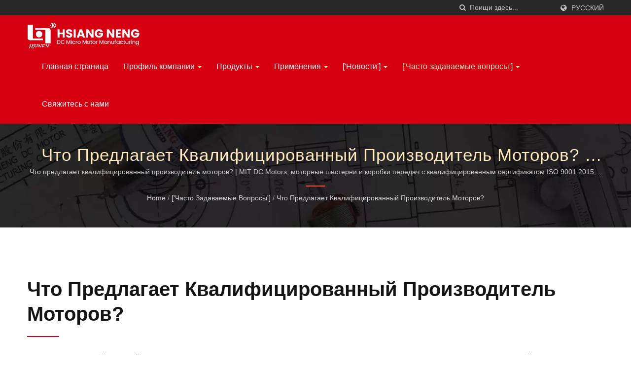

--- FILE ---
content_type: text/html; charset=UTF-8
request_url: https://www.hsiangneng.com/ru/faq/faq-01.html
body_size: 11890
content:
<!DOCTYPE html><html prefix="og: http://ogp.me/ns#" lang="ru" dir="ltr"><head><meta http-equiv="Content-Type" content="text/html; charset=utf-8" /><meta name="viewport" content="width=device-width, initial-scale=1.0"><meta
http-equiv="X-UA-Compatible" content="IE=edge"><title>Что предлагает квалифицированный производитель моторов? - Часто задаваемые вопросы | Производитель высококрутящих моментов и редукторов | Hsiang Neng</title><meta
name="description" content="Hsiang Neng - это тайваньский производитель. Мы предоставляем услуги по индивидуальному заказу постоянных магнитных двигателей и редукторов / коробок передач.
У нас есть профессиональная команда по исследованиям и разработкам и производству, которая может предоставить полный спектр услуг от проектирования до производства в соответствии с потребностями клиента.
 
Hsiang Neng предлагает комплексное решение постоянных магнитных двигателей и редукторов / коробок передач.HSINEN - это производитель высокопроизводительных постоянных двигателей, постоянных двигателей с редуктором, индивидуальных заказов на двигатели, редукторов, постоянных двигателей OEM, коробок передач, двигателей для беговых дорожек, линейных приводов, микродвигателей и червячных редукторов из Тайваня с 1987 года. Hsiang Neng DC Micro Motor Manufacturing Corp. была основана в 1987 году и является профессиональным производителем точных шестеренчатых постоянных двигателей и постоянных двигателей. Которые обрабатываются с помощью передового импортного оборудования и станков с ЧПУ, а полуавтоматическое производство гарантирует стабильность и надежность продукции." /><meta name="keywords" content="Что предлагает квалифицированный производитель моторов?, Постоянный магнитный двигатель, Мотор-редуктор постоянного тока, Настройка мотора, Редуктор передач, Маленький постоянный мотор, ОЕМ мотор, Коробка передач, Мотор для беговой дорожки, Линейный привод мотора, Микродвигатель, Мотор с червячной передачей" /><meta
name="copyright" content="Hsiang Neng DC Micro Motor Manufacturing Corporation" /><meta name="author" content="Ready-Market Online Corporation" /><meta name="rating" content="general" /><meta name="robots" content="index, follow" /><link rel="dns-prefetch" href="https://cdn.ready-market.com.tw"><link rel="canonical" href="https://www.hsiangneng.com/ru/faq/faq-01.html" /><link rel="alternate" hreflang="en" href="https://www.hsiangneng.com/en/faq/faq-01.html" /><link rel="alternate" hreflang="es" href="https://www.hsiangneng.com/es/faq/faq-01.html" /><link
rel="alternate" hreflang="fr" href="https://www.hsiangneng.com/fr/faq/faq-01.html" /><link rel="alternate" hreflang="it" href="https://www.hsiangneng.com/it/faq/faq-01.html" /><link rel="alternate" hreflang="de" href="https://www.hsiangneng.com/de/faq/faq-01.html" /><link rel="alternate" hreflang="ja" href="https://www.hsiangneng.com/ja/faq/faq-01.html" /><link rel="alternate" hreflang="ru" href="https://www.hsiangneng.com/ru/faq/faq-01.html" /><link rel="alternate" hreflang="tr" href="https://www.hsiangneng.com/tr/faq/faq-01.html" /><link
rel="alternate" hreflang="ar" href="https://www.hsiangneng.com/ar/faq/faq-01.html" /><link rel="alternate" hreflang="pt" href="https://www.hsiangneng.com/pt/faq/faq-01.html" /><link rel="alternate" hreflang="iw" href="https://www.hsiangneng.com/iw/faq/faq-01.html" /><link rel="alternate" hreflang="th" href="https://www.hsiangneng.com/th/faq/faq-01.html" /><link rel="alternate" hreflang="vi" href="https://www.hsiangneng.com/vi/faq/faq-01.html" /><link rel="alternate" hreflang="id" href="https://www.hsiangneng.com/id/faq/faq-01.html" /><link
rel="alternate" hreflang="tl" href="https://www.hsiangneng.com/tl/faq/faq-01.html" /><link rel="alternate" hreflang="ko" href="https://www.hsiangneng.com/ko/faq/faq-01.html" /><link rel="alternate" hreflang="zh-TW" href="https://www.hsiangneng.com/zh-TW/faq/faq-01.html" /><link rel="alternate" hreflang="zh-CN" href="https://www.hsiangneng.com/zh-CN/faq/faq-01.html" /><style>.fa-twitter:before {
            content: "𝕏" !important;
            font-size: 1.1em !important;
        }
        @media (max-width: 991px) {
            .single-product-details .elevateZoom-image { min-height: 450px; }
            .About-us-section .About-us-img-section .About-us-img { min-height: 450px; }
        }</style><link rel="preload" href="https://cdn.ready-market.com.tw/2192d186/Templates/pic/enar-page-banner.jpg?v=cd935797" as="image" /><link
rel="preload" href="https://cdn.ready-market.com.tw/2192d186/Templates/pic/logo.png?v=66e105c9" as="image" /><link rel="icon" href="/favicon.ico" type="image/x-icon" /><link rel="shortcut icon" href="/favicon.ico" type="image/x-icon" /> <script>var fontawesome = document.createElement('link');
    fontawesome.rel='stylesheet';
    fontawesome.href='https://cdn.ready-market.com.tw/2192d186/readyscript/capps/pc2-p/min/?f=%2Freadyscript%2Fpc2-template%2FLITE-105-TW-HsiangNengDC%2Fcss%2Ffont-awesome%2Fcss%2Ffont-awesome.rmmin.css&v=94d6d557';
    fontawesome.media='defer';
    fontawesome.addEventListener('load', function() { fontawesome.media=''; }, false);
    var fontawesome_add = document.getElementsByTagName('script')[0]; fontawesome_add.parentNode.insertBefore(fontawesome, fontawesome_add);</script> <!---[if lt IE 8]><div style='text-align:center'><a href="//www.microsoft.com/windows/internet-explorer/default.aspx?ocid=ie6_countdown_bannercode"><img src="//www.theie6countdown.com/img/upgrade.jpg"border="0"alt=""/></a></div>
<![endif]-->
<!---[if lt IE 9]><link
href='//cdn.ready-market.com.tw/fonts/css?family=Open+Sans:400' rel='stylesheet' type='text/css' /><link href='//cdn.ready-market.com.tw/fonts/css?family=Open+Sans:300' rel='stylesheet' type='text/css' /><link href='//cdn.ready-market.com.tw/fonts/css?family=Open+Sans:600' rel='stylesheet' type='text/css' /><link href='//cdn.ready-market.com.tw/fonts/css?family=Open+Sans:700' rel='stylesheet' type='text/css' /><link href='//cdn.ready-market.com.tw/fonts/css?family=Open+Sans:800' rel='stylesheet' type='text/css' /><link
rel="stylesheet" href="css/ie.css" /> <script src="js/html5shiv.js"></script> <![endif]-->
<!---[if gte IE 9]><link rel="stylesheet" href="css/ie.css" />
<![endif]--><LINK
REL="stylesheet" TYPE="text/css" href="/readyscript/capps/pc2-p/min/?f=%2Freadyscript%2Fpc2-template%2FLITE-105-TW-HsiangNengDC%2Fcss%2Fbootstrap.min.css%2C%2Freadyscript%2Fpc2-template%2FLITE-105-TW-HsiangNengDC%2Fcss%2Fbootstrap-select.min.css%2C%2Freadyscript%2Fpc2-template%2FLITE-105-TW-HsiangNengDC%2Fcss%2Fanimate.rmmin.css%2C%2Freadyscript%2Fpc2-template%2FLITE-105-TW-HsiangNengDC%2Fcss%2Fhover.rmmin.css%2C%2Freadyscript%2Fpc2-template%2FLITE-105-TW-HsiangNengDC%2Fcss%2Fjquery-ui.min.css%2C%2Freadyscript%2Fpc2-template%2FLITE-105-TW-HsiangNengDC%2Fcss%2Fstyle.rmmin.css%2C%2Freadyscript%2Fpc2-template%2FLITE-105-TW-HsiangNengDC%2Fcss%2Fresponsive.rmmin.css%2C%2Freadyscript%2Fpc2-template%2FLITE-105-TW-HsiangNengDC%2Fcss%2Frm-editor.rmmin.css%2C%2Freadyscript%2Fpc2-template%2FLITE-105-TW-HsiangNengDC%2Fcss%2Fbootstrap-tabs.rmmin.css%2C%2Freadyscript%2Fpc2-template%2FLITE-105-TW-HsiangNengDC%2Fcss%2Ftab.main-area.rmmin.css%2C%2Freadyscript%2Fpc2-template%2FLITE-105-TW-HsiangNengDC%2Filightbox%2Fsrc%2Fcss%2Filightbox.rmmin.css&v=c9a7aa7a" /><style type="text/css"></style><style>@media (max-width: 991px) {
          .single-product-details .elevateZoom-image { min-height: unset; }
          .About-us-section .About-us-img-section .About-us-img { min-height: unset; }
        }</style> <script type="application/ld+json">{"@context":"http://schema.org","@type":"BreadcrumbList","itemListElement":[{"@type":"ListItem","position":1,"item":{"@type":"WebPage","@id":"/ru/index/index.html","name":"Home"}},{"@type":"ListItem","position":2,"item":{"@type":"WebPage","@id":"/ru/faq/index.html","name":"['\u0427\u0430\u0441\u0442\u043e \u0437\u0430\u0434\u0430\u0432\u0430\u0435\u043c\u044b\u0435 \u0432\u043e\u043f\u0440\u043e\u0441\u044b']"}},{"@type":"ListItem","position":3,"item":{"@type":"WebPage","@id":"/ru/faq/faq-01.html","name":"\u0427\u0442\u043e \u043f\u0440\u0435\u0434\u043b\u0430\u0433\u0430\u0435\u0442 \u043a\u0432\u0430\u043b\u0438\u0444\u0438\u0446\u0438\u0440\u043e\u0432\u0430\u043d\u043d\u044b\u0439 \u043f\u0440\u043e\u0438\u0437\u0432\u043e\u0434\u0438\u0442\u0435\u043b\u044c \u043c\u043e\u0442\u043e\u0440\u043e\u0432?"}}]}</script> <meta property="og:site_name" content="Hsiang Neng DC Micro Motor Manufacturing Corporation" /><meta
property="og:title" content="Что предлагает квалифицированный производитель моторов? - Часто задаваемые вопросы | Производитель высококрутящих моментов и редукторов | Hsiang Neng" /><meta property="og:description" content="Hsiang Neng - это тайваньский производитель. Мы предоставляем услуги по индивидуальному заказу постоянных магнитных двигателей и редукторов / коробок передач.
У нас есть профессиональная команда по исследованиям и разработкам и производству, которая может предоставить полный спектр услуг от проектирования до производства в соответствии с потребностями клиента.
 
Hsiang Neng предлагает комплексное решение постоянных магнитных двигателей и редукторов / коробок передач.HSINEN - это производитель высокопроизводительных постоянных двигателей, постоянных двигателей с редуктором, индивидуальных заказов на двигатели, редукторов, постоянных двигателей OEM, коробок передач, двигателей для беговых дорожек, линейных приводов, микродвигателей и червячных редукторов из Тайваня с 1987 года. Hsiang Neng DC Micro Motor Manufacturing Corp. была основана в 1987 году и является профессиональным производителем точных шестеренчатых постоянных двигателей и постоянных двигателей. Которые обрабатываются с помощью передового импортного оборудования и станков с ЧПУ, а полуавтоматическое производство гарантирует стабильность и надежность продукции." /><meta
property="og:url" content="https://www.hsiangneng.com/ru/faq/faq-01.html" /><meta property="og:type" content="website" /> <script async src="https://www.googletagmanager.com/gtag/js?id=G-8GLP9HTKRJ"></script> <script>window.dataLayer = window.dataLayer || [];
    function gtag(){dataLayer.push(arguments);}
    gtag('js', new Date());
    gtag('config', 'G-8GLP9HTKRJ');
    const urlParams = new URLSearchParams(window.location.search);
    const statusParam = urlParams.get('status');
    if (statusParam === 'inquiry-has-been-sent') {
        gtag('event', 'inquiry_has_been_sent');
    }
    const qParam = urlParams.get('q');
    if (qParam) {
        gtag('event', 'in_site_query', {'page_title': qParam});
    }</script>  <script>(function(w,d,s,l,i){w[l]=w[l]||[];w[l].push({'gtm.start':
new Date().getTime(),event:'gtm.js'});var f=d.getElementsByTagName(s)[0],
j=d.createElement(s),dl=l!='dataLayer'?'&l='+l:'';j.async=true;j.src=
'https://www.googletagmanager.com/gtm.js?id='+i+dl;f.parentNode.insertBefore(j,f);
})(window,document,'script','dataLayer','GTM-53B649QP');</script> </head><body><div class="main-page-wrapper" sid="main-area">
<header sid="lite-menu" dir="ltr"><div class="top_col"><div class="container"><ul class="language_box"><li><i class="fa fa-globe" aria-hidden="true"></i></li><li class="language">
<a href="/ru/faq/faq-01.html" class="slct">Русский</a><ul
class="drop"><li><a href="/en/faq/faq-01.html" hreflang="en">English</a></li><li><a href="/es/faq/faq-01.html" hreflang="es">Español</a></li><li><a href="/fr/faq/faq-01.html" hreflang="fr">Français</a></li><li><a href="/it/faq/faq-01.html" hreflang="it">Italiano</a></li><li><a href="/de/faq/faq-01.html" hreflang="de">Deutsch</a></li><li><a href="/ja/faq/faq-01.html" hreflang="ja">日本語</a></li><li><a href="/ru/faq/faq-01.html" hreflang="ru">Русский</a></li><li><a
href="/tr/faq/faq-01.html" hreflang="tr">Türkçe</a></li><li><a href="/ar/faq/faq-01.html" hreflang="ar">العربية</a></li><li><a href="/pt/faq/faq-01.html" hreflang="pt">Português</a></li><li><a href="/iw/faq/faq-01.html" hreflang="iw">עברית</a></li><li><a href="/th/faq/faq-01.html" hreflang="th">ไทย</a></li><li><a href="/vi/faq/faq-01.html" hreflang="vi">Việt</a></li><li><a href="/id/faq/faq-01.html" hreflang="id">Indonesia</a></li><li><a href="/tl/faq/faq-01.html" hreflang="tl">Filipino</a></li><li><a
href="/ko/faq/faq-01.html" hreflang="ko">한국어</a></li><li><a href="/zh-TW/faq/faq-01.html" hreflang="zh-TW">中文 (繁體)</a></li><li><a href="/zh-CN/faq/faq-01.html" hreflang="zh-CN">中文 (简体)</a></li></ul></li></ul><form id="form-search" method="get" action="/ru/search/index.html" class="search-here top_search">
<input
name="q" type="text" onFocus="if(this.value =='Поищи здесь...' ) this.value=''" onBlur="if(this.value=='') this.value='Поищи здесь...'" value="Поищи здесь..." aria-label="Search">
<button aria-label="поиск"><i class="fa fa-search" aria-hidden="true"></i></button>
<input type="hidden" name="type" value="all" /></form></div></div><div class="navbar navbar-inverse"><div class="container"><div class="navbar-header">
<button type="button" class="navbar-toggle" data-toggle="collapse" data-target="#example-navbar-collapse" aria-label="Navbar Toggle">
<span class="sr-only"></span>
<span class="icon-bar"></span>
<span class="icon-bar"></span>
<span
class="icon-bar"></span>
</button>
<a href="/ru/index.html" class="navbar-brand"><img src="https://cdn.ready-market.com.tw/2192d186/Templates/pic/logo.png?v=66e105c9"  alt="Hsiang Neng DC Micro Motor Manufacturing Corporation - Hsiang Neng - профессиональный производитель микро-моторов для точных DC-моторов и моторов с шестернями."  width="235"  height="60"  />
</a><div
class="rmLogoDesc" id="rmPageDesc"><h1>
Что предлагает квалифицированный производитель моторов? - Часто задаваемые вопросы | Производитель высококрутящих моментов и редукторов | Hsiang Neng</h1><p>
Hsiang Neng - это тайваньский производитель. Мы предоставляем услуги по индивидуальному заказу постоянных магнитных двигателей и редукторов / коробок передач.
У нас есть профессиональная команда по исследованиям и разработкам и производству, которая может предоставить полный спектр услуг от проектирования до производства в соответствии с потребностями клиента.
 
Hsiang Neng предлагает комплексное решение постоянных магнитных двигателей и редукторов / коробок передач.HSINEN - это производитель высокопроизводительных постоянных двигателей, постоянных двигателей с редуктором, индивидуальных заказов на двигатели, редукторов, постоянных двигателей OEM, коробок передач, двигателей для беговых дорожек, линейных приводов, микродвигателей и червячных редукторов из Тайваня с 1987 года. Hsiang Neng DC Micro Motor Manufacturing Corp. была основана в 1987 году и является профессиональным производителем точных шестеренчатых постоянных двигателей и постоянных двигателей. Которые обрабатываются с помощью передового импортного оборудования и станков с ЧПУ, а полуавтоматическое производство гарантирует стабильность и надежность продукции.</p></div></div><div
class="navbar-collapse collapse" id="example-navbar-collapse"><form id="form-search" method="get" action="/ru/search/index.html" class="search-here navbar-search">
<input name="q" type="text" onFocus="if(this.value =='Поищи здесь...' ) this.value=''" onBlur="if(this.value=='') this.value='Поищи здесь...'" value="Поищи здесь..." aria-label="Search">
<button aria-label="поиск"><i class="fa fa-search" aria-hidden="true"></i></button>
<input type="hidden" name="type" value="all" /></form><ul class="nav navbar-nav"><li
class="">
<a href="/ru/page/home.html"   data-title="Главная страница">Главная страница
</a></li><li class="dropdown">
<a href="/ru/page/about-us.html"   data-title="Профиль компании">Профиль компании <b class="caret"></b>
</a><ul class="dropdown-menu"><li><a href="/ru/page/company-profile.html" data-title="О Сян Нэн"  data-title="О Сян Нэн">О Сян Нэн</a></li><li><a
href="/ru/page/service.html" data-title="Сервис"  data-title="Сервис">Сервис</a></li><li><a href="/ru/page/quality_assurance.html" data-title="Гарантия качества"  data-title="Гарантия качества">Гарантия качества</a></li><li><a href="/ru/page/Privacy_Policy_Statement.html" data-title="Privacy Policy"  data-title="Privacy Policy">Privacy Policy</a></li></ul></li><li class="dropdown">
<a href="/ru/category/index.html" data-title="Продукты">Продукты <b class="caret"></b>
</a><ul
class="dropdown-menu dropdown-menu-custom"><li class=""><a href="/ru/category/micor-middle-dc-motors.html"  data-title="DC-мотор">DC-мотор</a></li><li class="dropdown"><a href="/ru/category/dc-gear-motors.html"  data-title="Мотор постоянного тока с редуктором">Мотор постоянного тока с редуктором</a><ul class="dropdown-menu dropdown-menu-custom-sub"><li><a
href="/ru/category/speed-reducer_HN22-27mm.html"  data-title="Шестеренчатая коробка передач постоянного тока диаметром 22-27 мм.">Шестеренчатая коробка передач постоянного тока диаметром 22-27 мм.</a></li><li><a href="/ru/category/speed-reducer_HN30GM.html"  data-title="Редуктор скорости мотора в Φ 30 мм">Редуктор скорости мотора в Φ 30 мм</a></li><li><a
href="/ru/category/speed-reducer_HN35GM.html"  data-title="Мотор с редуктором постоянного тока диаметром 35 мм - 37 мм.">Мотор с редуктором постоянного тока диаметром 35 мм - 37 мм.</a></li><li><a href="/ru/category/speed-reducer_HN50GM.html"  data-title="Средний размер редуктора с шестеренчатым приводом диаметром 50 мм">Средний размер редуктора с шестеренчатым приводом диаметром 50 мм</a></li><li><a
href="/ru/category/speed-reducer_HN60-80mm.html"  data-title="Среднего размера редукционный мотор постоянного тока OD 60 мм">Среднего размера редукционный мотор постоянного тока OD 60 мм</a></li></ul></li><li class="dropdown"><a href="/ru/category/planetary-gear-motors.html"  data-title="Планетарный мотор с зубчатой передачей.">Планетарный мотор с зубчатой передачей.</a><ul class="dropdown-menu dropdown-menu-custom-sub"><li><a
href="/ru/category/planetary-gearbox_PG20-22mm.html"  data-title="Планетарный редуктор в диаметре 20 мм - 22 мм">Планетарный редуктор в диаметре 20 мм - 22 мм</a></li><li><a href="/ru/category/planetary-gearbox_HN34PG.html"  data-title="Планетарный редуктор диаметром Φ 34 мм - 35 мм">Планетарный редуктор диаметром Φ 34 мм - 35 мм</a></li><li><a
href="/ru/category/planetary-gearbox_HN48PG.html"  data-title="Планетарный редукторный мотор диаметром 48 мм">Планетарный редукторный мотор диаметром 48 мм</a></li></ul></li><li class=""><a href="/ru/category/worm-gear-motors.html"  data-title="Мотор с червячным редуктором">Мотор с червячным редуктором</a></li><li class=""><a href="/ru/category/linear-actuator-motors.html"  data-title="Линейные двигатели-приводы">Линейные двигатели-приводы</a></li><li class=""><a
href="/ru/category/treadmill-dc-motors.html"  data-title="Мотор для беговой дорожки.">Мотор для беговой дорожки.</a></li><li class=""><a href="/ru/category/custom-motors.html"  data-title="Профессиональная индивидуальная настройка моторов постоянного тока">Профессиональная индивидуальная настройка моторов постоянного тока</a></li></ul></li><li class="dropdown">
<a
href="/ru/applications/index.html" data-title="Применения">Применения <b class="caret"></b>
</a><ul class="dropdown-menu dropdown-menu-custom"><li class=""><a href="/ru/applications/applications_Entertainment-Equipment-Motors.html"  data-title="Когтистая машина | Моторы для развлекательного оборудования">Когтистая машина | Моторы для развлекательного оборудования</a></li><li class=""><a
href="/ru/applications/applications_Vending-Machine-Motors.html"  data-title="Редукторы постоянного тока для автоматов с продажей">Редукторы постоянного тока для автоматов с продажей</a></li><li class=""><a href="/ru/applications/applications_Commercial-Device-Motors.html"  data-title="Коммерческие устройства с постоянным токовым двигателем.">Коммерческие устройства с постоянным токовым двигателем.</a></li><li class=""><a
href="/ru/applications/applications_Medical-Motors.html"  data-title="Медицинские постояннотоковые двигатели">Медицинские постояннотоковые двигатели</a></li><li class=""><a href="/ru/applications/applications_Fitness-Equipment-Motors.html"  data-title="Постоянный ток (DC) двигатели для фитнес-оборудования.">Постоянный ток (DC) двигатели для фитнес-оборудования.</a></li><li class=""><a
href="/ru/applications/applications_Medium-Industrial-Motors.html"  data-title="Средние промышленные постоянные магнитные двигатели.">Средние промышленные постоянные магнитные двигатели.</a></li></ul></li><li class="dropdown">
<a href="/ru/news/index.html" data-title="[&#039;Новости&#039;]">['Новости'] <b class="caret"></b>
</a><ul class="dropdown-menu dropdown-menu-custom"><li class=""><a
href="/ru/news/HSINEN-news-201903.html"  data-title="Желаем всем друзьям Hsiang Neng DC Motor счастливого рождественского сезона!">Желаем всем друзьям Hsiang Neng DC Motor счастливого рождественского сезона!</a></li><li class=""><a
href="/ru/news/HSINEN-news-201902.html"  data-title="Hsiang Neng DC Motor был приглашен на сентябрьский международный шопинг-фестиваль Alibaba.">Hsiang Neng DC Motor был приглашен на сентябрьский международный шопинг-фестиваль Alibaba.</a></li><li class=""><a
href="/ru/news/HSINEN-news-201901.html"  data-title="Поздравляем! Школа Hsiang Neng DC Motor x SSIVS многократно побеждала в тайваньских соревнованиях по профессиональным навыкам в старших классах.">Поздравляем! Школа Hsiang Neng DC Motor x SSIVS многократно побеждала в тайваньских соревнованиях по профессиональным навыкам в старших классах.</a></li></ul></li><li class="dropdown active">
<a href="/ru/faq/index.html" data-title="[&#039;Часто задаваемые вопросы&#039;]">['Часто задаваемые вопросы'] <b class="caret"></b>
</a><ul
class="dropdown-menu dropdown-menu-custom"><li class=""><a href="/ru/faq/faq-01.html"  data-title="Что предлагает квалифицированный производитель моторов?">Что предлагает квалифицированный производитель моторов?</a></li><li class=""><a href="/ru/faq/faq-02.html"  data-title="Вы можете предоставить услуги ОЕМ / ОДМ?">Вы можете предоставить услуги ОЕМ / ОДМ?</a></li><li
class=""><a href="/ru/faq/faq-03.html"  data-title="Какое минимальное количество заказа у вас?">Какое минимальное количество заказа у вас?</a></li><li class=""><a href="/ru/faq/faq-04.html"  data-title="Каковы шаги в процедуре заказа?">Каковы шаги в процедуре заказа?</a></li><li class=""><a
href="/ru/faq/faq-05.html"  data-title="Каково ваше конкурентное преимущество?">Каково ваше конкурентное преимущество?</a></li><li class=""><a href="/ru/faq/faq-06.html"  data-title="Могу ли я попросить образец?">Могу ли я попросить образец?</a></li><li class=""><a href="/ru/faq/faq-07.html"  data-title="У вас есть товар в наличии?">У вас есть товар в наличии?</a></li><li class=""><a
href="/ru/faq/faq-08.html"  data-title="Каково время доставки?">Каково время доставки?</a></li><li class=""><a href="/ru/faq/faq-09.html"  data-title="Как приобрести постоянный двигатель и постоянный редуктор?">Как приобрести постоянный двигатель и постоянный редуктор?</a></li></ul></li><li class="">
<a
href="/ru/page/contact-us.html"   data-title="Свяжитесь с нами">Свяжитесь с нами
</a></li></ul></div></div></div></header><div class="clearfix"></div><div class="Enar-page-banner" sid="breadcrumb"><div class="Enar-page-banner-opact"><div class="container"><div><div
class="rmBCDesc rmsb-hp" id="rmfaqDesc"><h1>
Что предлагает квалифицированный производитель моторов? | Тайваньские миниатюрные червячные редукторы и производитель электродвигателей | Hsiang Neng</h1><h2>
Что предлагает квалифицированный производитель моторов? | MIT DC Motors, моторные шестерни и коробки передач с квалифицированным сертификатом ISO 9001:2015, а также сертификатами TUV, CE и UL.</h2></div><ul><li><span
class="decoration"></span></li><li><a href="/ru/index.html">Home</a></li><li>/</li><li><a href="/ru/faq/index.html" title="['Часто задаваемые вопросы']">['Часто задаваемые вопросы']</a></li><li>/</li><li><a
href="/ru/faq/faq-01.html" title="Что предлагает квалифицированный производитель моторов?">Что предлагает квалифицированный производитель моторов?</a></li></ul></div></div></div></div>
<section class="section-container"><div class="container"><div class="content">
<section class="About-us-section"><div class="row About-us-img-section"><div class="col-xs-12 img-text-border"><div
class="About-us-img-text" style="padding: 0 15px;"><h2 >Что предлагает квалифицированный производитель моторов?</h2>
<span class="decoration"></span><h3 class="dis_con"></h3><p>Hsiang Neng - это тайваньский производитель. Мы предоставляем услуги по индивидуальному заказу постоянных магнитных двигателей и редукторов / коробок передач.<br
/>
У нас есть профессиональная команда по исследованиям и разработкам и производству, которая может предоставить полный спектр услуг от проектирования до производства в соответствии с потребностями клиента.<br />
 <br
/>
Hsiang Neng предлагает комплексное решение постоянных магнитных двигателей и редукторов / коробок передач.</p></div></div><hr></div><div class="row About-us-text-section"><div class="col-xs-12"><div class="About-us-text"><p class="desc_continue">Наши услуги:<br />
◎ OEM и ODM услуги постоянных токовых двигателей и редукторов<br
/>
◎ Рекомендация подходящих технических характеристик двигателя в соответствии с потребностями клиента<br />
◎ Оценка осуществимости проекта постоянного тока для клиентов<br />
◎ Предоставление образца нашим клиентам для тестирования<br
/>
◎ Сервис тестирования характеристик постоянного тока и редуктора<br />
◎ Предоставление индивидуального дизайна для специальных двигателей<br />
 <br
/>
Hsiang Neng предлагает различные спецификации для клиентов. Из-за большого количества спецификаций, не все спецификации отображаются на веб-странице. Если вы не можете найти нужный вам двигатель, заполните контактную форму. Наша команда продаж и исследований и разработок порекомендует подходящие спецификации двигателя в соответствии с вашими потребностями!</p><div
class="clearfix"></div><dl id="main-area_tab"><dt>Связанные продукты</dt><dd><div id="item-show" class="display-in-grid"><div class="item-width col-md-4 col-sm-6 col-xs-6 shop-item-width"><div class="item-Wrapper single-item-Wrapper"><div class="item-img shop-img-item">
<a href="/ru/product/dc-motor-customization.html" ><img
src="https://cdn.ready-market.com.tw/2192d186/Templates/pic/m/Motor-Customization.jpg?v=353f7c5c" alt="Профессиональная индивидуальная настройка моторов постоянного тока - Индивидуальный дизайн моторов для скорости, крутящего момента, вала, редуктора, внешнего диаметра, лошадиной силы, материала."></a></div><div class="item-text single-Text-item"><h5><a href="/ru/product/dc-motor-customization.html" >Профессиональная индивидуальная настройка моторов постоянного тока</a></h5><div class="clear-fix"><h6>HSINEN Серия моторов постоянного тока с редуктором</h6>
<span></span></div><p>Hsiang Neng с 30-летним опытом производства профессиональных...</p>
<a
href="/ru/product/dc-motor-customization.html" class="hvr-bounce-to-right"  title="Подробности"><i class="fa fa-info" aria-hidden="true"></i><span>Подробности</span></a></div></div></div><div class="item-width col-md-4 col-sm-6 col-xs-6 shop-item-width"><div class="item-Wrapper single-item-Wrapper"><div class="item-img shop-img-item">
<a href="/ru/product/planetary-geared-motors_HN48PG-HN380.html" ><img
src="https://cdn.ready-market.com.tw/2192d186/Templates/pic/m/P-HN48PG-HN380.jpg?v=9e915116" alt="Большой крутящий момент 30 кг-см 6В - 24В планетарный редукторный мотор диаметром 48 мм - Высокоэффективный планетарный двигатель с высоким крутящим моментом от поставщика DC-моторов из Тайваня."></a></div><div class="item-text single-Text-item"><h5><a href="/ru/product/planetary-geared-motors_HN48PG-HN380.html" >Большой крутящий момент 30 кг-см 6В - 24В планетарный редукторный мотор диаметром 48 мм</a></h5><div class="clear-fix"><h6>HN48PG-HN380</h6>
<span></span></div><p>Планетарные редукторы Hsiang Neng с диаметром 48 мм добавляют...</p>
<a
href="/ru/product/planetary-geared-motors_HN48PG-HN380.html" class="hvr-bounce-to-right"  title="Подробности"><i class="fa fa-info" aria-hidden="true"></i><span>Подробности</span></a></div></div></div><div class="item-width col-md-4 col-sm-6 col-xs-6 shop-item-width"><div class="item-Wrapper single-item-Wrapper"><div class="item-img shop-img-item">
<a href="/ru/product/dc-geared-motor_HN30GM-HN280.html" ><img
src="https://cdn.ready-market.com.tw/2192d186/Templates/pic/m/P-HN30GM-HN280.jpg?v=cbfd9f5b" alt="3V - 24V медленноходный постоянный токовый редукторный двигатель, коробка передач диаметром 30 мм с постоянным токовым двигателем диаметром 28 мм. - 12-вольтовый постоянный редукторный двигатель с высокой скоростью постоянного тока и высоким пусковым моментом, произведенный на Тайване."></a></div><div class="item-text single-Text-item"><h5><a href="/ru/product/dc-geared-motor_HN30GM-HN280.html" >3V - 24V медленноходный постоянный токовый редукторный двигатель, коробка передач диаметром 30 мм с постоянным токовым двигателем диаметром 28 мм.</a></h5><div
class="clear-fix"><h6>HN30GM-HN280</h6>
<span></span></div><p>Ведущий производитель постоянных моторов HSINEN предлагает...</p>
<a href="/ru/product/dc-geared-motor_HN30GM-HN280.html" class="hvr-bounce-to-right"  title="Подробности"><i class="fa fa-info" aria-hidden="true"></i><span>Подробности</span></a></div></div></div></div></dd></dl></div></div></div>
</section></div></div>
</section><div id="box-6" sid="box-6"><div class="container"><div
style="clear: both;display:block;_height:1%;"></div><div
class="rm-oesu"><h2>Что предлагает квалифицированный производитель моторов? | Производитель высококрутящих моментов моторов и редукторов | Hsiang Neng</h2><p>Расположенная на Тайване с 1987 года, Hsiang Neng DC Micro Motor Manufacturing Corporation является производителем OEM и ODM постоянного тока и редукторных двигателей. Его основные мощные постоянные двигатели постоянного тока включают постоянные двигатели постоянного тока для стоматологического медицинского оборудования, постоянные двигатели постоянного тока с встроенным энкодером, двухвальные редукторы, постоянные щеточные двигатели для электровелосипедов, роботизированные редукторные двигатели, двигатели для линейных приводов, двигатели для беговых дорожек и шлифовальных станков, миниатюрные планетарные редукторные двигатели, которые характеризуются низким уровнем шума, высоким крутящим моментом, долгим сроком службы и высокой скоростью, и имеют сертификаты CCC, ROHS, CE и UL.</p><p>Корпорация Hsiang Neng DC Micro Motor Manufacturing была основана в 1987 году и является профессиональным производителем точных шестереночных постоянных двигателей и постоянных двигателей. Они обрабатываются с помощью передового импортированного оборудования и станков с ЧПУ, а полуавтоматическое производство обеспечивает стабильность и надежность продукции.</p><p>HSINEN предоставляет своим клиентам высококачественные постоянные двигатели и редукторы, обладающие передовой технологией и 36-летним опытом. HSINEN гарантирует, что каждое требование клиента будет выполнено.</p><div
id="rm-oesulink">Просмотрите наши качественные постоянные моторы и редукторы <a href="/ru/search/index.html?q=%D0%9F%D0%BE%D1%81%D1%82%D0%BE%D1%8F%D0%BD%D0%BD%D1%8B%D0%B9%20%D1%82%D0%BE%D0%BA%D0%BE%D0%B2%D1%8B%D0%B9%20%D0%B4%D0%B2%D0%B8%D0%B3%D0%B0%D1%82%D0%B5%D0%BB%D1%8C&type=all">Постоянный токовый двигатель</a>, <a
href="/ru/search/index.html?q=%D0%9F%D0%BE%D1%81%D1%82%D0%BE%D1%8F%D0%BD%D0%BD%D1%8B%D0%B9%20%D1%82%D0%BE%D0%BA%D0%BE%D0%B2%D1%8B%D0%B9%20%D1%80%D0%B5%D0%B4%D1%83%D0%BA%D1%82%D0%BE%D1%80%D0%BD%D1%8B%D0%B9%20%D0%B4%D0%B2%D0%B8%D0%B3%D0%B0%D1%82%D0%B5%D0%BB%D1%8C&type=all">Постоянный токовый редукторный двигатель</a>, <a href="/ru/search/index.html?q=%D0%A0%D0%B5%D0%B4%D1%83%D0%BA%D1%82%D0%BE%D1%80%D0%BD%D1%8B%D0%B9%20%D0%B4%D0%B2%D0%B8%D0%B3%D0%B0%D1%82%D0%B5%D0%BB%D1%8C&type=all">Редукторный двигатель</a>, <a
href="/ru/search/index.html?q=%D0%9F%D0%BB%D0%B0%D0%BD%D0%B5%D1%82%D0%B0%D1%80%D0%BD%D1%8B%D0%B9%20%D1%80%D0%B5%D0%B4%D1%83%D0%BA%D1%82%D0%BE%D1%80%D0%BD%D1%8B%D0%B9%20%D0%B4%D0%B2%D0%B8%D0%B3%D0%B0%D1%82%D0%B5%D0%BB%D1%8C&type=all">Планетарный редукторный двигатель</a>, <a href="/ru/search/index.html?q=%D0%92%D0%B8%D0%BD%D1%82%D0%BE%D0%B2%D0%BE%D0%B9%20%D1%80%D0%B5%D0%B4%D1%83%D0%BA%D1%82%D0%BE%D1%80%D0%BD%D1%8B%D0%B9%20%D0%B4%D0%B2%D0%B8%D0%B3%D0%B0%D1%82%D0%B5%D0%BB%D1%8C&type=all">Винтовой редукторный двигатель</a>, <a
href="/ru/search/index.html?q=%D0%9C%D0%BE%D1%82%D0%BE%D1%80%20%D0%BF%D1%80%D0%B8%D0%B2%D0%BE%D0%B4%D0%B0&type=all">Мотор привода</a>, <a href="/ru/search/index.html?q=%D0%9C%D0%BE%D1%82%D0%BE%D1%80%20%D0%B1%D0%B5%D0%B3%D0%BE%D0%B2%D0%BE%D0%B9%20%D0%B4%D0%BE%D1%80%D0%BE%D0%B6%D0%BA%D0%B8&type=all">Мотор беговой дорожки</a>, <a href="/ru/search/index.html?q=%D0%9B%D0%B8%D0%BD%D0%B5%D0%B9%D0%BD%D1%8B%D0%B9%20%D0%BC%D0%BE%D1%82%D0%BE%D1%80&type=all">Линейный мотор</a>, <a
href="/ru/search/index.html?q=%D0%92%D0%B8%D0%BD%D1%82%D0%BE%D0%B2%D0%BE%D0%B9%20%D1%80%D0%B5%D0%B4%D1%83%D0%BA%D1%82%D0%BE%D1%80%D0%BD%D1%8B%D0%B9%20%D0%B4%D0%B2%D0%B8%D0%B3%D0%B0%D1%82%D0%B5%D0%BB%D1%8C&type=all">Винтовой редукторный двигатель</a>, <a href="/ru/search/index.html?q=%D0%9C%D0%BE%D1%82%D0%BE%D1%80%20%D0%BF%D0%BE%D1%81%D1%82%D0%BE%D1%8F%D0%BD%D0%BD%D0%BE%D0%B3%D0%BE%20%D1%82%D0%BE%D0%BA%D0%B0%20%D1%81%20%D0%BF%D0%B5%D1%80%D0%B5%D0%B4%D0%B0%D1%87%D0%B5%D0%B9&type=all">Мотор постоянного тока с передачей</a> и не стесняйтесь <a
href="/ru/page/contact-us.html" onclick="javascript: pageTracker._trackPageview('/track_oesu_click/contactus');">свяжитесь с нами</a>.</div><div style="clear: both;display:block;_height:1%;"></div></div></div></div>
<footer id="foot" sid="foot" class="them-footer-section"><div class="footer-button-section"><div class="container"><div class="row"><div class="col-sm-9 col-xs-8"><h3>Техническая консультация по постоянному току, пожалуйста, свяжитесь с нами.</h3></div><div class="col-sm-3 col-xs-4">
<a
href="/ru/contact-us.html">Свяжитесь с нами сейчас!!</a></div></div></div></div><div class="footer-section"><div class="container"><div class="row"><div class="col-md-3 col-xs-6 footer-item"><div class="footer-item-one">
<a href="/ru/index.html" class="footre-logo"><img
src="https://cdn.ready-market.com.tw/2192d186/Templates/pic/logo_footer.png?v=9e4715e9" alt="logo_footer" width="235" height="60"></a><p >MIT DC-моторы, моторные шестерни и коробки передач с квалифицированным сертификатом ISO 9001:2015, а также сертификатами TUV, CE и UL.</p><ul><li><a
href="https://www.facebook.com/share.php?v=4&src=bm&u=https%3A%2F%2Fwww.hsiangneng.com%2Fru%2Ffaq%2Ffaq-01.html&t=%D0%A7%D1%82%D0%BE+%D0%BF%D1%80%D0%B5%D0%B4%D0%BB%D0%B0%D0%B3%D0%B0%D0%B5%D1%82+%D0%BA%D0%B2%D0%B0%D0%BB%D0%B8%D1%84%D0%B8%D1%86%D0%B8%D1%80%D0%BE%D0%B2%D0%B0%D0%BD%D0%BD%D1%8B%D0%B9+%D0%BF%D1%80%D0%BE%D0%B8%D0%B7%D0%B2%D0%BE%D0%B4%D0%B8%D1%82%D0%B5%D0%BB%D1%8C+%D0%BC%D0%BE%D1%82%D0%BE%D1%80%D0%BE%D0%B2%3F+-+%D0%A7%D0%B0%D1%81%D1%82%D0%BE+%D0%B7%D0%B0%D0%B4%D0%B0%D0%B2%D0%B0%D0%B5%D0%BC%D1%8B%D0%B5+%D0%B2%D0%BE%D0%BF%D1%80%D0%BE%D1%81%D1%8B+%7C+%D0%9F%D1%80%D0%BE%D0%B8%D0%B7%D0%B2%D0%BE%D0%B4%D0%B8%D1%82%D0%B5%D0%BB%D1%8C+%D0%B2%D1%8B%D1%81%D0%BE%D0%BA%D0%BE%D0%BA%D1%80%D1%83%D1%82%D1%8F%D1%89%D0%B8%D1%85+%D0%BC%D0%BE%D0%BC%D0%B5%D0%BD%D1%82%D0%BE%D0%B2+%D0%B8+%D1%80%D0%B5%D0%B4%D1%83%D0%BA%D1%82%D0%BE%D1%80%D0%BE%D0%B2+%7C+Hsiang+Neng" target="_blank" aria-label="Facebook" rel="noopener"><i class="fa fa-facebook" aria-hidden="true"></i></a></li><li><a
href="https://twitter.com/intent/tweet?text=%D0%A7%D1%82%D0%BE+%D0%BF%D1%80%D0%B5%D0%B4%D0%BB%D0%B0%D0%B3%D0%B0%D0%B5%D1%82+%D0%BA%D0%B2%D0%B0%D0%BB%D0%B8%D1%84%D0%B8%D1%86%D0%B8%D1%80%D0%BE%D0%B2%D0%B0%D0%BD%D0%BD%D1%8B%D0%B9+%D0%BF%D1%80%D0%BE%D0%B8%D0%B7%D0%B2%D0%BE%D0%B4%D0%B8%D1%82%D0%B5%D0%BB%D1%8C+%D0%BC%D0%BE%D1%82%D0%BE%D1%80%D0%BE%D0%B2%3F+-+%D0%A7%D0%B0%D1%81%D1%82%D0%BE+%D0%B7%D0%B0%D0%B4%D0%B0%D0%B2%D0%B0%D0%B5%D0%BC%D1%8B%D0%B5+%D0%B2%D0%BE%D0%BF%D1%80%D0%BE%D1%81%D1%8B+%7C+%D0%9F%D1%80%D0%BE%D0%B8%D0%B7%D0%B2%D0%BE%D0%B4%D0%B8%D1%82%D0%B5%D0%BB%D1%8C+%D0%B2%D1%8B%D1%81%D0%BE%D0%BA%D0%BE%D0%BA%D1%80%D1%83%D1%82%D1%8F%D1%89%D0%B8%D1%85+%D0%BC%D0%BE%D0%BC%D0%B5%D0%BD%D1%82%D0%BE%D0%B2+%D0%B8+%D1%80%D0%B5%D0%B4%D1%83%D0%BA%D1%82%D0%BE%D1%80%D0%BE%D0%B2+%7C+Hsiang+Neng&url=https%3A%2F%2Fwww.hsiangneng.com%2Fru%2Ffaq%2Ffaq-01.html" target="_blank" aria-label="Twitter" rel="noopener"><i class="fa fa-twitter" aria-hidden="true"></i></a></li><li><a
href="https://www.linkedin.com/shareArticle?mini=true&url=https%3A%2F%2Fwww.hsiangneng.com%2Fru%2Ffaq%2Ffaq-01.html&title=%D0%A7%D1%82%D0%BE+%D0%BF%D1%80%D0%B5%D0%B4%D0%BB%D0%B0%D0%B3%D0%B0%D0%B5%D1%82+%D0%BA%D0%B2%D0%B0%D0%BB%D0%B8%D1%84%D0%B8%D1%86%D0%B8%D1%80%D0%BE%D0%B2%D0%B0%D0%BD%D0%BD%D1%8B%D0%B9+%D0%BF%D1%80%D0%BE%D0%B8%D0%B7%D0%B2%D0%BE%D0%B4%D0%B8%D1%82%D0%B5%D0%BB%D1%8C+%D0%BC%D0%BE%D1%82%D0%BE%D1%80%D0%BE%D0%B2%3F+-+%D0%A7%D0%B0%D1%81%D1%82%D0%BE+%D0%B7%D0%B0%D0%B4%D0%B0%D0%B2%D0%B0%D0%B5%D0%BC%D1%8B%D0%B5+%D0%B2%D0%BE%D0%BF%D1%80%D0%BE%D1%81%D1%8B+%7C+%D0%9F%D1%80%D0%BE%D0%B8%D0%B7%D0%B2%D0%BE%D0%B4%D0%B8%D1%82%D0%B5%D0%BB%D1%8C+%D0%B2%D1%8B%D1%81%D0%BE%D0%BA%D0%BE%D0%BA%D1%80%D1%83%D1%82%D1%8F%D1%89%D0%B8%D1%85+%D0%BC%D0%BE%D0%BC%D0%B5%D0%BD%D1%82%D0%BE%D0%B2+%D0%B8+%D1%80%D0%B5%D0%B4%D1%83%D0%BA%D1%82%D0%BE%D1%80%D0%BE%D0%B2+%7C+Hsiang+Neng" target="_blank" aria-label="Linkedin" rel="noopener"><i class="fa fa-linkedin" aria-hidden="true"></i></a></li></ul></div></div><div class="col-md-3 col-xs-6 footer-item"><div class="footer-item-four">
<address><h3 >Наш адрес</h3>
<span><i class="fa fa-map-marker" aria-hidden="true"></i>No. 10-106, Wannian Ln., Yuanlin City, Changhua County 510, Taiwan (R.O.C.)</span>						<span><i class="fa fa-phone" aria-hidden="true"></i>(+886) 4-8350536</span>						<span><i class="fa fa-fax" aria-hidden="true"></i>(+886) 4-8350639</span>						<span><i
class="fa fa-envelope" aria-hidden="true"></i>sales@hsiangneng.com</span>                      </address></div></div><div class="col-md-3 col-xs-6 footer-item"><div class="footer-item-three"><h3 >Последние ['Новости']</h3><ul><li><h4><a href="/ru/news/HSINEN-news-201903.html">Желаем всем друзьям Hsiang Neng DC Motor...</a></h4>
<i>25 Dec, 2019</i></li></ul></div></div><div class="col-md-3 col-xs-6 footer-item"><div class="footer-item-two"><h3 >Навигация</h3><ul><li><i
class="fa fa-angle-right" aria-hidden="true"></i><a  href="/ru/page/home.html">Главная страница</a></li><li><i class="fa fa-angle-right" aria-hidden="true"></i><a  href="/ru/page/about-us.html">Профиль компании</a></li><li><i class="fa fa-angle-right" aria-hidden="true"></i><a  href="/ru/category/index.html">Продукты</a></li><li><i class="fa fa-angle-right" aria-hidden="true"></i><a  href="/ru/applications/index.html">Применения</a></li><li><i class="fa fa-angle-right" aria-hidden="true"></i><a
href="/ru/news/index.html">['Новости']</a></li><li><i class="fa fa-angle-right" aria-hidden="true"></i><a  href="/ru/faq/index.html">['Часто задаваемые вопросы']</a></li><li><i class="fa fa-angle-right" aria-hidden="true"></i><a  href="/ru/page/contact-us.html">Свяжитесь с нами</a></li></ul></div></div></div></div><div class="footer-bottom-item"><div class="container"><div class="row"><div class="col-xs-6"><p>Copyright &copy; 2026 <a
href="/ru/index.html">Hsiang Neng DC Micro Motor Manufacturing Corporation</a> All Rights Reserved.</p></div><div class="col-xs-6"><div class="clear-fix"><div class="float-right privacy-item"><p>Consulted &amp; Designed by <a href="//www.ready-market.com" title="Ready-Market Online Corp. A professional for searching suppliers in various industries all over the world." target="_blank" rel="noopener">Ready-Market</a></p></div></div></div></div></div></div></div>
</footer></div><a
href="/ru/page/contact-us.html" track="track_prdinq_butclick/ru::faq::faq-01" class="scroll-inquiry tran7s" data-toggle="tooltip" data-placement="left" title="Отправить запрос">
<i class="fa fa-envelope" aria-hidden="true"></i>
</a><button class="scroll-top tran7s p-color-bg" aria-label="Scroll Top">
<i class="fa fa-angle-up" aria-hidden="true"></i>
</button> <script type="text/javascript" src="/readyscript/capps/pc2-p/min/?f=%2Freadyscript%2Fpc2-template%2FLITE-105-TW-HsiangNengDC%2Fjs%2Fjquery-2.2.3.min.js%2C%2Freadyscript%2Fpc2-template%2FLITE-105-TW-HsiangNengDC%2Fjs%2Fbootstrap-select.min.js%2C%2Freadyscript%2Fpc2-template%2FLITE-105-TW-HsiangNengDC%2Fjs%2Fbootstrap.min.js%2C%2Freadyscript%2Fpc2-template%2FLITE-105-TW-HsiangNengDC%2Fjs%2FiframeResizer.min.js%2C%2Freadyscript%2Fpc2-template%2FLITE-105-TW-HsiangNengDC%2Fjs%2Fjquery.easing.1.3.rmmin.js%2C%2Freadyscript%2Fpc2-template%2FLITE-105-TW-HsiangNengDC%2Fjs%2Fcustom.rmmin.js%2C%2Freadyscript%2Fpc2-template%2FLITE-105-TW-HsiangNengDC%2Fjs%2Fswfobject.rmmin.js%2C%2Freadyscript%2Fpc2-template%2FLITE-105-TW-HsiangNengDC%2Fjs%2Ftab.rmmin.js%2C%2Freadyscript%2Fpc2-template%2FLITE-105-TW-HsiangNengDC%2Filightbox%2Fsrc%2Fjs%2Filightbox.rmmin.js%2C%2Freadyscript%2Fpc2-template%2FLITE-105-TW-HsiangNengDC%2Fjs%2FsnapGallery.rmmin.js&v=60739f50"></script> <script>$(function(){if($(".About-us-section .About-us-text-section .col-xs-12 .About-us-text").html()){var content=$(".About-us-section .About-us-text-section .col-xs-12 .About-us-text").html().trim();if(content.length==0){$(".About-us-text-section").remove(".row.About-us-text-section");}}
if($(".tree-wrapper ul").html()){var content=$(".tree-wrapper ul").html().trim();if(content.length==0){$(".tree-wrapper").remove(".tree-wrapper");}}});$(document).ready(function(){$('.showlist').click(function(event){event.preventDefault();$('.showgrid').removeClass('active');$('.showlist').addClass('active');$('#item-show').addClass('display-in-list').removeClass('display-in-grid');$('#item-show .item-width').addClass('col-sm-12').addClass('cat-item-width').removeClass('col-md-4').removeClass('col-sm-6').removeClass('col-xs-6').removeClass('shop-item-width');$('#item-show .item-Wrapper').addClass('single-list-item-Wrapper').removeClass('single-item-Wrapper');$('#item-show .item-img').addClass('list-img-item').addClass('float-left').removeClass('shop-img-item');$('#item-show .item-text').addClass('list-text-col').addClass('float-left').removeClass('single-Text-item');});$('.showgrid').click(function(event){event.preventDefault();$('.showlist').removeClass('active');$('.showgrid').addClass('active');$('#item-show').addClass('display-in-grid').removeClass('display-in-list');$('#item-show .item-width').addClass('col-md-4').addClass('col-sm-6').addClass('col-xs-6').addClass('shop-item-width').removeClass('col-sm-12').removeClass('cat-item-width');$('#item-show .item-Wrapper').addClass('single-item-Wrapper').removeClass('single-list-item-Wrapper');$('#item-show .item-img').addClass('shop-img-item').removeClass('list-img-item').removeClass('float-left');$('#item-show .item-text').addClass('single-Text-item').removeClass('list-text-col').removeClass('float-left');});});jQuery("*[compareid]").click(function(){$('.compare_col').css('display','inline-block');});function snapgallery(ul_snapgallery){$(ul_snapgallery).each(function(){var sg_minw=parseInt($(this)[0].attributes['sg_minw'].value);var sg_col=parseInt($(this)[0].attributes['sg_col'].value);var sg_mar=parseInt($(this)[0].attributes['sg_mar'].value);var sg_title=$(this)[0].attributes['sg_title'].value;$(this).snapGallery({minWidth:sg_minw,maxCols:sg_col,margin:sg_mar});if(sg_title==''){$(this).children("li").children(".title").remove();}
$(this).children("li").children(".title").css({'white-space':'nowrap','text-overflow':'ellipsis','overflow':'hidden'});});};$(document).ready(function(){if($(window).width()>980){jQuery(".jackbox[data-group]").iLightBox({innerToolbar:true,controls:{fullscreen:true},fullViewPort:'fill'});}else{jQuery(".jackbox[data-group]").iLightBox({controls:{fullscreen:false},fullViewPort:'fill'});}
var items={};$('a[rel]').each(function(){if($(this).attr('rel')=='noreferrer'||$(this).attr('rel')=='noopener'||$(this).attr('rel')=='noreferrer noopener'){}else{items[$(this).attr('rel')]=true;}});var result=new Array();for(var i in items)
{result.push(i);}
$.each(result,function(key,value){if($(window).width()>980){jQuery("a[rel='"+value+"']").iLightBox({innerToolbar:true,controls:{fullscreen:true},fullViewPort:'fill'});}else{jQuery("a[rel='"+value+"']").iLightBox({controls:{fullscreen:false},fullViewPort:'fill'});}});snapgallery('ul[snapgallery]');});$(window).load(function(){snapgallery('ul[snapgallery]');});$(window).resize(function(){snapgallery('ul[snapgallery]');});$(function(){if($('#main-area_tab').length>0){$('#main-area_tab').KandyTabs({action:"toggle",trigger:"click",custom:function(btn,cont,index,tab){snapgallery('ul[snapgallery]');},done:function(btn,cont,tab){if($(window).width()>980){jQuery(".jackbox[data-group]",tab).iLightBox({innerToolbar:true,controls:{fullscreen:true},fullViewPort:'fill'});}else{jQuery(".jackbox[data-group]",tab).iLightBox({controls:{fullscreen:false},fullViewPort:'fill'});}
var items={};$('a[rel]',tab).each(function(){if($(this).attr('rel')=='noreferrer'||$(this).attr('rel')=='noopener'||$(this).attr('rel')=='noreferrer noopener'){}else{items[$(this).attr('rel')]=true;}});var result=new Array();for(var i in items)
{result.push(i);}
$.each(result,function(key,value){if($(window).width()>980){jQuery("a[rel='"+value+"']",tab).iLightBox({innerToolbar:true,controls:{fullscreen:true},fullViewPort:'fill'});}else{jQuery("a[rel='"+value+"']",tab).iLightBox({controls:{fullscreen:false},fullViewPort:'fill'});}});},resize:true});}});jQuery(document).ready(function(){var t=document.title;jQuery('div.socialfloat').load('/readyscript/bookmark.php',{title:t},function(){var link=jQuery("<link>");link.attr({type:'text/css',rel:'stylesheet',href:'/readyscript/share/social/css/SmartShare.css'});jQuery("head").append(link);});});function readyTracker(event_name,event_value){if(typeof ga!=="undefined"){ga("send","event",{eventCategory:"Custom Event",eventAction:event_name,eventLabel:event_value});}
if(typeof gtag!=="undefined"){gtag("event",event_name,{page_title:event_value});}}
jQuery(document).ready(()=>{const filePattern=/\.(zip|exe|pdf|doc*|xls*|ppt*|rar)$/i;if(typeof gtag==="undefined")return;jQuery("[track]").each(function(){const trackValue=jQuery(this).attr("track");jQuery(this).on("click",()=>{gtag("event","ready_track",{"page_title":trackValue});});});jQuery("a").each(function(){const href=jQuery(this).attr("href");if(typeof href!=="string")return;const textContent=jQuery.trim(jQuery(this).text());const useTextContent=textContent.length>0;const eventConfig={"track_click_external":{test:/^https?\:/i,data:href},"track_click_email":{test:/^mailto\:/i,data:href.replace(/^mailto\:/i,"")},"track_click_attachment":{test:filePattern,data:href},"track_click_interlink":{test:()=>jQuery(this).hasClass("rm-interlink"),data:jQuery(this).text()},"track_click_inq":{test:/^#INQ$/i,data:useTextContent?textContent:href}};for(const eventType in eventConfig){const{test,data}=eventConfig[eventType];if(typeof test==="function"?test():test.test(href)){jQuery(this).on("click",()=>{gtag("event",eventType,{"page_title":data});});break;}}});});var pageTracker={_trackPageview:function(path){gtag('event','ready_track',{'page_title':path});}};</script> <script>var im = document.createElement('img');
im.src =  "/images/2192d186.gif?st=391&cur=https%3A%2F%2Fwww.hsiangneng.com%2Fru%2Ffaq%2Ffaq-01.html&ref="+encodeURIComponent(document.referrer);im.width=1;im.height=1;im.style='display:none;'
document.body.append(im);</script>  <script>var ii = document.createElement('src');
ii.async=true;
ii.src = "/readyscript/capps/pc2-p/js/riddle.js?q=3648111130";
document.body.append(ii);</script><noscript><iframe
src="https://www.googletagmanager.com/ns.html?id=GTM-53B649QP"
height="0" width="0" style="display:none;visibility:hidden"></iframe></noscript>
<!--cache: GMT 2026-01-17 03:51:41 ## 2d25c20bb006f4c44ebd37f24aa25bf7.cache-->
</body></html>